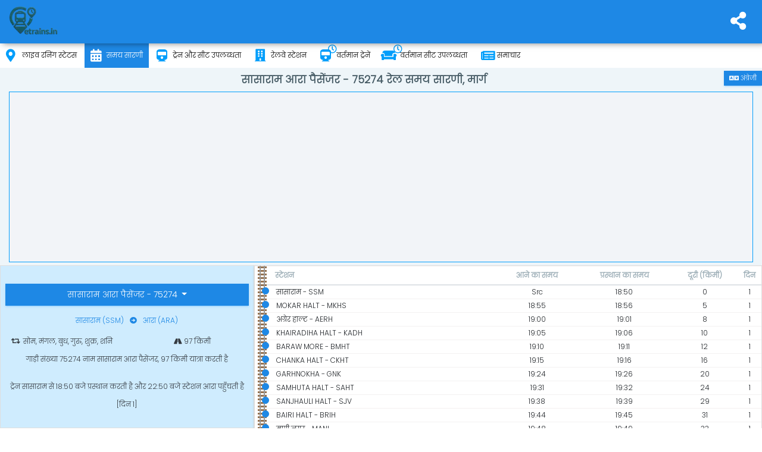

--- FILE ---
content_type: text/html; charset=utf-8
request_url: https://www.etrains.in/hi/time-table/%EF%BF%BD%EF%BF%BD%EF%BF%BD%EF%BF%BD%EF%BF%BD%EF%BF%BD%EF%BF%BD%EF%BF%BD%EF%BF%BD%EF%BF%BD%EF%BF%BD%EF%BF%BD%EF%BF%BD%EF%BF%BD%EF%BF%BD%EF%BF%BD%EF%BF%BD%EF%BF%BD%EF%BF%BD%EF%BF%BD%EF%BF%BD-%EF%BF%BD%EF%BF%BD%EF%BF%BD%EF%BF%BD%EF%BF%BD%EF%BF%BD%EF%BF%BD%EF%BF%BD%EF%BF%BD-%EF%BF%BD%EF%BF%BD%EF%BF%BD%EF%BF%BD%EF%BF%BD%EF%BF%BD%EF%BF%BD%EF%BF%BD%EF%BF%BD%EF%BF%BD%EF%BF%BD%EF%BF%BD%EF%BF%BD%EF%BF%BD%EF%BF%BD%EF%BF%BD%EF%BF%BD%EF%BF%BD%EF%BF%BD%EF%BF%BD%EF%BF%BD-75274
body_size: 8297
content:
<!DOCTYPE html>
<html lang="hi" prefix="og: http://ogp.me/ns#">
<head>
    <meta charset="utf-8">
    <title>&#x938;&#x93E;&#x938;&#x93E;&#x930;&#x93E;&#x92E; &#x906;&#x930;&#x93E; &#x92A;&#x948;&#x938;&#x947;&#x902;&#x91C;&#x930; - 75274 ट्रेन टाइम टेबल - Etrains</title>
    <meta name="description" content="&#x938;&#x93E;&#x938;&#x93E;&#x930;&#x93E;&#x92E; &#x906;&#x930;&#x93E; &#x92A;&#x948;&#x938;&#x947;&#x902;&#x91C;&#x930; - 75274 ट्रेन समय सारणी, &#x938;&#x93E;&#x938;&#x93E;&#x930;&#x93E;&#x92E; &#x906;&#x930;&#x93E; &#x92A;&#x948;&#x938;&#x947;&#x902;&#x91C;&#x930; - 75274 रेल मार्ग और समय जांच ऑनलाइन">
    <meta name="keywords" content="&#x938;&#x93E;&#x938;&#x93E;&#x930;&#x93E;&#x92E; &#x906;&#x930;&#x93E; &#x92A;&#x948;&#x938;&#x947;&#x902;&#x91C;&#x930; - 75274 ट्रेन टाइम टेबल, &#x938;&#x93E;&#x938;&#x93E;&#x930;&#x93E;&#x92E; &#x906;&#x930;&#x93E; &#x92A;&#x948;&#x938;&#x947;&#x902;&#x91C;&#x930; - 75274 मार्ग अनुसूची, इंडियन रेलवे टाइम टेबल">
    <meta http-equiv="X-UA-Compatible" content="IE=edge">
    <meta name="viewport" content="width=device-width, initial-scale=1">
    <meta content="Etrains.in" name="author">
    <meta name="mobile-web-app-capable" content="yes">
    <meta name="mobile-web-app-status-bar-style" content="#fafafa">
    <meta name="apple-mobile-web-app-status-bar-style" content="#fafafa">
    <meta name="theme-color" content="#1976d2">
    <meta property="og:title" content="&#x938;&#x93E;&#x938;&#x93E;&#x930;&#x93E;&#x92E; &#x906;&#x930;&#x93E; &#x92A;&#x948;&#x938;&#x947;&#x902;&#x91C;&#x930; - 75274 ट्रेन टाइम टेबल" />
    <meta property="og:description" content="&#x938;&#x93E;&#x938;&#x93E;&#x930;&#x93E;&#x92E; &#x906;&#x930;&#x93E; &#x92A;&#x948;&#x938;&#x947;&#x902;&#x91C;&#x930; - 75274 ट्रेन समय सारणी, &#x938;&#x93E;&#x938;&#x93E;&#x930;&#x93E;&#x92E; &#x906;&#x930;&#x93E; &#x92A;&#x948;&#x938;&#x947;&#x902;&#x91C;&#x930; - 75274 रेल मार्ग और समय जांच ऑनलाइन" />
    <meta property="og:type" content="website" />
    <meta property="og:url" content="https://www.etrains.in/hi/time-table/&#x938;&#x93E;&#x938;&#x93E;&#x930;&#x93E;&#x92E;-&#x906;&#x930;&#x93E;-&#x92A;&#x948;&#x938;&#x947;&#x902;&#x91C;&#x930;-75274" />
    <meta property="og:image" content="https://www.etrains.in/assets/icons/icon-512x512.png" />
    <meta name="twitter:card" content="summary" />
    <meta name="twitter:title" content="&#x938;&#x93E;&#x938;&#x93E;&#x930;&#x93E;&#x92E; &#x906;&#x930;&#x93E; &#x92A;&#x948;&#x938;&#x947;&#x902;&#x91C;&#x930; - 75274 ट्रेन टाइम टेबल" />
    <meta name="twitter:description" content="&#x938;&#x93E;&#x938;&#x93E;&#x930;&#x93E;&#x92E; &#x906;&#x930;&#x93E; &#x92A;&#x948;&#x938;&#x947;&#x902;&#x91C;&#x930; - 75274 ट्रेन समय सारणी, &#x938;&#x93E;&#x938;&#x93E;&#x930;&#x93E;&#x92E; &#x906;&#x930;&#x93E; &#x92A;&#x948;&#x938;&#x947;&#x902;&#x91C;&#x930; - 75274 रेल मार्ग और समय जांच ऑनलाइन" />
    <meta name="twitter:site" content="@etrainsin" />
    <meta name="twitter:creator" content="@etrainsin" />
    <meta name="twitter:app:id:googleplay" content="in.etrains" />
    <meta name="twitter:image" content="https://www.etrains.in/assets/icons/icon-512x512.png" />
    <meta name="twitter:app:url:googleplay" content="https://play.google.com/store/apps/details?id=in.etrains" />

    <meta name="google-site-verification" content="fVmCx_GWXm9Zhk9exYyNIUkz6POS-NHaq2WU_OA44UQ" />
    <link rel="shortcut icon" href="/assets/favicon.ico">
    <link rel="apple-touch-icon" sizes="512x512" href="/assets/icons/icon-512x512.png">
    <link rel="apple-touch-icon" sizes="384x384" href="/assets/icons/icon-384x384.png">
    <link rel="apple-touch-icon" sizes="192x192" href="/assets/icons/icon-192x192.png">
    <link rel="apple-touch-icon" sizes="152x152" href="/assets/icons/icon-152x152.png">
    <link rel="apple-touch-icon" sizes="144x144" href="/assets/icons/icon-144x144.png">
    <link rel="apple-touch-icon" sizes="128x128" href="/assets/icons/icon-128x128.png">
    <link rel="apple-touch-icon" sizes="96x96" href="/assets/icons/icon-96x96.png">
    <link rel="apple-touch-icon" sizes="72x72" href="/assets/icons/icon-72x72.png">
    <link rel="apple-touch-icon" sizes="48x48" href="/assets/icons/icon-48x48.png">
    <link rel="manifest" href="/manifest.json">
    <link href="Etrains.in" rel="publisher">
    <link rel="alternate" hreflang="x-default" href="https://www.etrains.in/hi/time-table/&#x938;&#x93E;&#x938;&#x93E;&#x930;&#x93E;&#x92E;-&#x906;&#x930;&#x93E;-&#x92A;&#x948;&#x938;&#x947;&#x902;&#x91C;&#x930;-75274">
    <link rel="alternate" hreflang="hi" href="https://www.etrains.in/hi/time-table/&#x938;&#x93E;&#x938;&#x93E;&#x930;&#x93E;&#x92E;-&#x906;&#x930;&#x93E;-&#x92A;&#x948;&#x938;&#x947;&#x902;&#x91C;&#x930;-75274">
    <link rel="alternate" hreflang="en" href="https://www.etrains.in/time-table/&#x938;&#x93E;&#x938;&#x93E;&#x930;&#x93E;&#x92E;-&#x906;&#x930;&#x93E;-&#x92A;&#x948;&#x938;&#x947;&#x902;&#x91C;&#x930;-75274">
    <link rel="canonical" href="https://www.etrains.in/hi/time-table/&#x938;&#x93E;&#x938;&#x93E;&#x930;&#x93E;&#x92E;-&#x906;&#x930;&#x93E;-&#x92A;&#x948;&#x938;&#x947;&#x902;&#x91C;&#x930;-75274">
    <meta name="ahrefs-site-verification" content="48ca729a6ec126faa3a1f885778b540591b3ac1203864f1e58f761a51e7acdce">
    
        <script async src="https://www.googletagmanager.com/gtag/js?id=G-N989DQSCPP"></script>
        <script>window.dataLayer=window.dataLayer || [];function gtag(){dataLayer.push(arguments);}gtag('js',new Date());gtag('config','G-N989DQSCPP');</script>
    
    <script type="application/ld+json">
        {"@context":"http://schema.org","@type":"WebSite","url":"https://www.etrains.in/","potentialAction":{"@type":"SearchAction","target":"https://www.etrains.in/search?&q={query}","query-input":"required name=query"},"sameAs":["https://twitter.com/etrainsin","https://www.facebook.com/etrains.in","https://www.pinterest.com/etrains_in","https://www.instagram.com/etrains.in"]}
    </script>
    <script type="application/ld+json">
        {"@context":"https://schema.org","@type":"MobileApplication","name":"Etrains","operatingSystem":"ANDROID","applicationCategory":"Travel","downloadUrl":"https://play.google.com/store/apps/details?id=in.etrains","url":"https://play.google.com/store/apps/details?id=in.etrains","softwareVersion":"2.0","aggregateRating":{"@type":"AggregateRating","ratingValue":"4.7","ratingCount":"23"},"offers":{"@type":"Offer","description":"Free","price":"0","priceCurrency":"INR"}}
    </script>
    <script>var title,loadAds,heading,enableAds=true,enableAjax=false,lang=document.getElementsByTagName('html')[0].lang;function getCss(e){if(e){var t=document.createElement("link");t.href=e,t.type="text/css",t.rel="stylesheet",document.head.appendChild(t)}}function getJs(e,t,n){if(e&&(n&&document.getElementsByClassName('ads-container')?.length>0)){var s=document.createElement("script");s.src=e,s.async="async",s.id=n?n:'',t&&(s.onload=t),document.head.appendChild(s)}}</script>
<link rel="stylesheet" href="/assets/css/all.min.css?v=2">
<link href="/assets/css/icons/font-awesome/webfonts/fa-brands-400.woff2" rel="preload" as="font" crossorigin=anonymous>
<link href="/assets/css/icons/font-awesome/webfonts/fa-solid-900.woff2" rel="preload" as="font" crossorigin=anonymous>
<link href="/assets/css/icons/font-awesome/webfonts/fa-regular-400.woff2" rel="preload" as="font" crossorigin=anonymous>
<link href="https://fonts.googleapis.com" rel="preconnect">
<!-- Global site tag (gtag.js) - Google Analytics -->
    <!--[if lt IE 9]>
        <script src="https://oss.maxcdn.com/libs/html5shiv/3.7.0/html5shiv.js"></script>
        <script src="https://oss.maxcdn.com/libs/respond.js/1.4.2/respond.min.js"></script>
    <![endif]-->
</head>
<body class="logo-center mini-sidebar">
    <div class="preloader hide">
        <svg class="circular" viewBox="25 25 50 50">
            <circle class="path" cx="50" cy="50" r="20" fill="none" stroke-width="2" stroke-miterlimit="10" />
        </svg>
        <script>var preloader = document.getElementsByClassName('preloader')[0]; preloader.classList.remove("hide");</script>
    </div>
    <div id="main-wrapper">
        <header class="topbar">
    <nav class="navbar top-navbar navbar-expand-md navbar-light">
        <div class="navbar-collapse">
            <ul class="navbar-nav mr-auto mt-md-0">
                <li class="nav-item" id="navToggler"><a class="nav-link nav-toggler hidden-xl-up text-muted waves-effect waves-dark" href="javascript:void(0)"><i class="fas fa-bars"></i></a> </li>
                <li class="navbar-header">
                    <a class="navbar-brand" href="/hi/">
                        <span>
                            <img src="[data-uri]" data-src="/assets/images/etrains-logo.webp" alt="Etrains.in - ट्रेन पूछताछ ऐप" class="light-logo" width="110" />
                        </span>
                    </a>
                </li>
            </ul>

            <ul class="navbar-nav my-lg-0">
                <li class="nav-item dropdown">
                    <a class="nav-link dropdown-toggle text-muted waves-effect waves-dark" href="#" data-toggle="dropdown" aria-haspopup="true" aria-expanded="false" id="socialToggler"><i class="fas fa-share-alt"></i></a>
                    <div class="dropdown-menu dropdown-menu-right scale-up">
                        <a class="dropdown-item" target="_blank" rel="noopener" href="https://www.facebook.com/etrains.in"><i class="fab fa-facebook-f btn-facebook m-r-10"></i>फेसबुक</a>
                        <a class="dropdown-item" target="_blank" rel="noopener" href="https://twitter.com/etrainsin"><i class="fab btn-twitter fa-twitter m-r-10"></i>ट्विटर</a>
                        <a class="dropdown-item" target="_blank" rel="noopener" href="https://www.pinterest.com/etrains_in/"><i class="fab btn-pinterest fa-pinterest-p m-r-10"></i>पिनटेरेस्ट</a>
                        <a class="dropdown-item" target="_blank" rel="noopener" href="https://www.instagram.com/etrains.in"><i class="fab btn-instagram fa-instagram m-r-10"></i>इंस्टाग्राम</a>
                        <a class="dropdown-item" target="_blank" rel="noopener" href="https://play.google.com/store/apps/details?id=in.etrains"><i class="fab fa-google-play text-info m-r-10"></i>एंड्रॉयड ऐप</a>
                        <button id="downloadImage" class="dropdown-item" type="button"><i class="fas fa-camera text-info m-r-10"></i>इमेज ले</button>
                    </div>
                </li>
            </ul>
        </div>
    </nav>
</header>
<div class="mat-drawer-backdrop ng-star-inserted mat-drawer-shown"></div>
<aside class="left-sidebar">
    <div class="scroll-sidebar">
        <div class="site-profile" data-background="url(/assets/images/background/user-info.webp) no-repeat;" data-onEvent="true"><div class="profile-img"><img alt="Etrains - Train Enquiry App" src="[data-uri]" data-src="/assets/images/etrains-icon-logo.webp" data-onEvent="true" height="86"></div></div>
        <nav class="sidebar-nav">
            <ul id="sidebarnav">
                <li>
                    <a href="/hi/running-status"><i class="fas fa-map-marker-alt"></i>लाइव रनिंग स्टेटस </a>
                </li>
                <li>
                    <a href="/hi/time-table"><i class="fas fa-calendar-alt"></i>समय सारणी </a>
                </li>
                <li>
                    <a href="/hi/trains"><i class="fas fa-train"></i>ट्रेन और सीट उपलब्धता </a>
                </li>
                <li>
                    <a href="/hi/stations"><i class="fa fa-building"></i>रेलवे स्टेशन </a>
                </li>
                <li>
                    <a href="/hi/current-trains"><i class="fas fa-train"><i class="far fa-clock s-icon"></i></i>वर्तमान ट्रेनें </a>
                </li>
                <li>
                    <a href="/hi/current-seat-availability"><i class="fas fa-couch m-r-5 m-l-m-5"><i class="far fa-clock s-icon"></i></i>वर्तमान सीट उपलब्धता </a>
                </li>
                <li>
                    <a href="/hi/news"><i class="fa fa-newspaper"></i>समाचार </a>
                </li>
            </ul>
        </nav>
    </div>
</aside>


        <div class="page-wrapper">
            <div class="container-fluid">
                <div class="row page-titles">
    <div class="col-md-12 col-12 align-self-center p-0">
        <div>
            <a class="btn btn-sm btn-info m-t-5 hide back-btn" href="/"><i class="fa fa-arrow-left m-r-5"></i>खोज संशोधित करें</a>
            <a class="btn btn-sm btn-info m-t-5 float-right change-culture no-ajax" href="/time-table/&#xFFFD;&#xFFFD;&#xFFFD;&#xFFFD;&#xFFFD;&#xFFFD;&#xFFFD;&#xFFFD;&#xFFFD;&#xFFFD;&#xFFFD;&#xFFFD;&#xFFFD;&#xFFFD;&#xFFFD;&#xFFFD;&#xFFFD;&#xFFFD;&#xFFFD;&#xFFFD;&#xFFFD;-&#xFFFD;&#xFFFD;&#xFFFD;&#xFFFD;&#xFFFD;&#xFFFD;&#xFFFD;&#xFFFD;&#xFFFD;-&#xFFFD;&#xFFFD;&#xFFFD;&#xFFFD;&#xFFFD;&#xFFFD;&#xFFFD;&#xFFFD;&#xFFFD;&#xFFFD;&#xFFFD;&#xFFFD;&#xFFFD;&#xFFFD;&#xFFFD;&#xFFFD;&#xFFFD;&#xFFFD;&#xFFFD;&#xFFFD;&#xFFFD;-75274"><i class="fas fa-language fa-lg"></i> &#x905;&#x902;&#x917;&#x94D;&#x930;&#x947;&#x91C;&#x940; </a>
        </div>
        <h1 class="text-center font-bold">&#x938;&#x93E;&#x938;&#x93E;&#x930;&#x93E;&#x92E; &#x906;&#x930;&#x93E; &#x92A;&#x948;&#x938;&#x947;&#x902;&#x91C;&#x930; - 75274 रेल समय सारणी, मार्ग</h1>
    </div>
</div>
                            <div class="ads-container overflow-hide d-print-none">
                <ins class="adsbygoogle h-100px" data-ad-client="ca-pub-4140278610550256" data-ad-slot="8887096509" data-ad-format="auto"></ins>
            </div>


                <div class="body">
                    <!--body-->
                                <div class="row">
                <div class="col-lg-4 col-xlg-3 col-md-5 p-0 h-100">
                    <div class="card">
                        <div class="card-body bg-light-info text-dark p-t-0">
                            <div class="m-t-30 text-center">
                                <div class="card-title btn-group m-b-10">
                                    <button type="button" class="btn btn-info dropdown-toggle" data-toggle="dropdown" aria-haspopup="true" aria-expanded="false">
                                        &#x938;&#x93E;&#x938;&#x93E;&#x930;&#x93E;&#x92E; &#x906;&#x930;&#x93E; &#x92A;&#x948;&#x938;&#x947;&#x902;&#x91C;&#x930; - 75274
                                    </button>
                                    <div class="dropdown-menu w-100 text-center">
                                        <a class="dropdown-item" href="/hi/running-status/75274">रनिंग स्टेटस</a>
                                        <a class="dropdown-item" href="/hi/seat-availability/75274">सीट की उपलब्धता</a>
                                    </div>
                                </div>

                                    <div class="card-subtitle m-t-0 m-b-5 text-info">&#x938;&#x93E;&#x938;&#x93E;&#x930;&#x93E;&#x92E; (SSM)<i class="fas fa-arrow-alt-circle-right m-l-10 m-r-10"></i>&#x906;&#x930;&#x93E; (ARA)</div>
                                    <span class="row text-center justify-content-md-center">
                                        <span class="col-6"><i class="fas fa-retweet m-r-5"></i>&#x938;&#x94B;&#x92E;, &#x92E;&#x902;&#x917;&#x932;, &#x92C;&#x941;&#x927;, &#x917;&#x941;&#x930;&#x941;, &#x936;&#x941;&#x915;&#x94D;&#x930;, &#x936;&#x928;&#x93F;</span>
                                            <span class="col-6"><i class="fa fa-road" aria-hidden="true"></i> 97 किमी</span>
                                    </span>
                                    <p>गाड़ी संख्या 75274 नाम &#x938;&#x93E;&#x938;&#x93E;&#x930;&#x93E;&#x92E; &#x906;&#x930;&#x93E; &#x92A;&#x948;&#x938;&#x947;&#x902;&#x91C;&#x930;, 97 किमी यात्रा करती है</p>
                                    <p>ट्रेन &#x938;&#x93E;&#x938;&#x93E;&#x930;&#x93E;&#x92E; से 18:50 बजे प्रस्थान करती है और 22:50 बजे स्टेशन &#x906;&#x930;&#x93E; पहुँचती है [दिन 1]</p>
                            </div>


                        </div>
                    </div>
                </div>

                <div class="col-lg-8 col-xlg-9 col-md-7 p-0">
                    <div class="card">
                        <div class="card-body p-0">
                            <div class="table-responsive">
                                <table class="table stylish-table text-center">
                                    <thead>
                                        <tr>
                                            <th></th>
                                            <th class="m-w-30p text-left">स्टेशन</th>
                                            <th>आने का समय</th>
                                            <th>प्रस्थान का समय</th>
                                            <th>दूरी (किमी)</th>
                                            <th>दिन</th>
                                        </tr>
                                    </thead>
                                    <tbody>
                                                <tr>
                                                    <td>
                                                        <div class="notify station">
                                                            <span class="point bg-info"></span>
                                                        </div>
                                                            <div class="railway-track"></div>
                                                    </td>
                                                    <td class="text-left" style="padding-left:2px;">
                                                        <span id="ssm" title="SSM">&#x938;&#x93E;&#x938;&#x93E;&#x930;&#x93E;&#x92E; - SSM</span>
                                                    </td>
                                                        <td>Src</td>
                                                        <td>18:50</td>
                                                    <td>0</td>
                                                    <td>1</td>
                                                </tr>
                                                <tr>
                                                    <td>
                                                        <div class="notify station">
                                                            <span class="point bg-info"></span>
                                                        </div>
                                                    </td>
                                                    <td class="text-left" style="padding-left:2px;">
                                                        <span id="mkhs" title="MKHS">MOKAR HALT - MKHS</span>
                                                    </td>
                                                        <td>
                                                            18:55
                                                        </td>
                                                        <td>18:56</td>
                                                    <td>5</td>
                                                    <td>1</td>
                                                </tr>
                                                <tr>
                                                    <td>
                                                        <div class="notify station">
                                                            <span class="point bg-info"></span>
                                                        </div>
                                                    </td>
                                                    <td class="text-left" style="padding-left:2px;">
                                                        <span id="aerh" title="AERH">&#x905;&#x917;&#x94D;&#x930;&#x947;&#x930; &#x939;&#x93E;&#x932;&#x94D;&#x91F; - AERH</span>
                                                    </td>
                                                        <td>
                                                            19:00
                                                        </td>
                                                        <td>19:01</td>
                                                    <td>8</td>
                                                    <td>1</td>
                                                </tr>
                                                <tr>
                                                    <td>
                                                        <div class="notify station">
                                                            <span class="point bg-info"></span>
                                                        </div>
                                                    </td>
                                                    <td class="text-left" style="padding-left:2px;">
                                                        <span id="kadh" title="KADH">KHAIRADIHA HALT - KADH</span>
                                                    </td>
                                                        <td>
                                                            19:05
                                                        </td>
                                                        <td>19:06</td>
                                                    <td>10</td>
                                                    <td>1</td>
                                                </tr>
                                                <tr>
                                                    <td>
                                                        <div class="notify station">
                                                            <span class="point bg-info"></span>
                                                        </div>
                                                    </td>
                                                    <td class="text-left" style="padding-left:2px;">
                                                        <span id="bmht" title="BMHT">BARAW MORE - BMHT</span>
                                                    </td>
                                                        <td>
                                                            19:10
                                                        </td>
                                                        <td>19:11</td>
                                                    <td>12</td>
                                                    <td>1</td>
                                                </tr>
                                                <tr>
                                                    <td>
                                                        <div class="notify station">
                                                            <span class="point bg-info"></span>
                                                        </div>
                                                    </td>
                                                    <td class="text-left" style="padding-left:2px;">
                                                        <span id="ckht" title="CKHT">CHANKA HALT - CKHT</span>
                                                    </td>
                                                        <td>
                                                            19:15
                                                        </td>
                                                        <td>19:16</td>
                                                    <td>16</td>
                                                    <td>1</td>
                                                </tr>
                                                <tr>
                                                    <td>
                                                        <div class="notify station">
                                                            <span class="point bg-info"></span>
                                                        </div>
                                                    </td>
                                                    <td class="text-left" style="padding-left:2px;">
                                                        <span id="gnk" title="GNK">GARHNOKHA - GNK</span>
                                                    </td>
                                                        <td>
                                                            19:24
                                                        </td>
                                                        <td>19:26</td>
                                                    <td>20</td>
                                                    <td>1</td>
                                                </tr>
                                                <tr>
                                                    <td>
                                                        <div class="notify station">
                                                            <span class="point bg-info"></span>
                                                        </div>
                                                    </td>
                                                    <td class="text-left" style="padding-left:2px;">
                                                        <span id="saht" title="SAHT">SAMHUTA HALT - SAHT</span>
                                                    </td>
                                                        <td>
                                                            19:31
                                                        </td>
                                                        <td>19:32</td>
                                                    <td>24</td>
                                                    <td>1</td>
                                                </tr>
                                                <tr>
                                                    <td>
                                                        <div class="notify station">
                                                            <span class="point bg-info"></span>
                                                        </div>
                                                    </td>
                                                    <td class="text-left" style="padding-left:2px;">
                                                        <span id="sjv" title="SJV">SANJHAULI HALT - SJV</span>
                                                    </td>
                                                        <td>
                                                            19:38
                                                        </td>
                                                        <td>19:39</td>
                                                    <td>29</td>
                                                    <td>1</td>
                                                </tr>
                                                <tr>
                                                    <td>
                                                        <div class="notify station">
                                                            <span class="point bg-info"></span>
                                                        </div>
                                                    </td>
                                                    <td class="text-left" style="padding-left:2px;">
                                                        <span id="brih" title="BRIH">BAIRI HALT - BRIH</span>
                                                    </td>
                                                        <td>
                                                            19:44
                                                        </td>
                                                        <td>19:45</td>
                                                    <td>31</td>
                                                    <td>1</td>
                                                </tr>
                                                <tr>
                                                    <td>
                                                        <div class="notify station">
                                                            <span class="point bg-info"></span>
                                                        </div>
                                                    </td>
                                                    <td class="text-left" style="padding-left:2px;">
                                                        <span id="mani" title="MANI">&#x92E;&#x923;&#x940; &#x928;&#x917;&#x930; - MANI</span>
                                                    </td>
                                                        <td>
                                                            19:48
                                                        </td>
                                                        <td>19:49</td>
                                                    <td>33</td>
                                                    <td>1</td>
                                                </tr>
                                                <tr>
                                                    <td>
                                                        <div class="notify station">
                                                            <span class="point bg-info"></span>
                                                        </div>
                                                    </td>
                                                    <td class="text-left" style="padding-left:2px;">
                                                        <span id="gsk" title="GSK">GHUSIA KALAN HALT - GSK</span>
                                                    </td>
                                                        <td>
                                                            19:53
                                                        </td>
                                                        <td>19:54</td>
                                                    <td>35</td>
                                                    <td>1</td>
                                                </tr>
                                                <tr>
                                                    <td>
                                                        <div class="notify station">
                                                            <span class="point bg-info"></span>
                                                        </div>
                                                    </td>
                                                    <td class="text-left" style="padding-left:2px;">
                                                        <span id="gaht" title="GAHT">GHUSIA HALT - GAHT</span>
                                                    </td>
                                                        <td>
                                                            19:58
                                                        </td>
                                                        <td>19:59</td>
                                                    <td>37</td>
                                                    <td>1</td>
                                                </tr>
                                                    <tr class="ads-container">
                                                        <td colspan="10">
                                                                        <div class="ads-container overflow-hide d-print-none">
                <ins class="adsbygoogle h-100px" data-ad-client="ca-pub-4140278610550256" data-ad-slot="1508244485" data-ad-format="link"></ins>
            </div>


                                                        </td>
                                                    </tr>
                                                <tr>
                                                    <td>
                                                        <div class="notify station">
                                                            <span class="point bg-info"></span>
                                                        </div>
                                                    </td>
                                                    <td class="text-left" style="padding-left:2px;">
                                                        <span id="sbps" title="SBPS">SHAHID BABA PARAV HA - SBPS</span>
                                                    </td>
                                                        <td>
                                                            20:02
                                                        </td>
                                                        <td>20:03</td>
                                                    <td>39</td>
                                                    <td>1</td>
                                                </tr>
                                                <tr>
                                                    <td>
                                                        <div class="notify station">
                                                            <span class="point bg-info"></span>
                                                        </div>
                                                    </td>
                                                    <td class="text-left" style="padding-left:2px;">
                                                        <span id="xbkj" title="XBKJ">BIKRAMGANJ - XBKJ</span>
                                                    </td>
                                                        <td>
                                                            20:09
                                                        </td>
                                                        <td>20:11</td>
                                                    <td>41</td>
                                                    <td>1</td>
                                                </tr>
                                                <tr>
                                                    <td>
                                                        <div class="notify station">
                                                            <span class="point bg-info"></span>
                                                        </div>
                                                    </td>
                                                    <td class="text-left" style="padding-left:2px;">
                                                        <span id="svph" title="SVPH">SHIVPUR HALT - SVPH</span>
                                                    </td>
                                                        <td>
                                                            20:16
                                                        </td>
                                                        <td>20:17</td>
                                                    <td>47</td>
                                                    <td>1</td>
                                                </tr>
                                                <tr>
                                                    <td>
                                                        <div class="notify station">
                                                            <span class="point bg-info"></span>
                                                        </div>
                                                    </td>
                                                    <td class="text-left" style="padding-left:2px;">
                                                        <span id="brbh" title="BRBH">B R BORDER HALT - BRBH</span>
                                                    </td>
                                                        <td>
                                                            20:21
                                                        </td>
                                                        <td>20:22</td>
                                                    <td>49</td>
                                                    <td>1</td>
                                                </tr>
                                                <tr>
                                                    <td>
                                                        <div class="notify station">
                                                            <span class="point bg-info"></span>
                                                        </div>
                                                    </td>
                                                    <td class="text-left" style="padding-left:2px;">
                                                        <span id="hbsh" title="HBSH">HASAN BAZAR STATION - HBSH</span>
                                                    </td>
                                                        <td>
                                                            20:26
                                                        </td>
                                                        <td>20:27</td>
                                                    <td>51</td>
                                                    <td>1</td>
                                                </tr>
                                                <tr>
                                                    <td>
                                                        <div class="notify station">
                                                            <span class="point bg-info"></span>
                                                        </div>
                                                    </td>
                                                    <td class="text-left" style="padding-left:2px;">
                                                        <span id="hsb" title="HSB">HASAN BAZAR HALT - HSB</span>
                                                    </td>
                                                        <td>
                                                            20:31
                                                        </td>
                                                        <td>20:32</td>
                                                    <td>52</td>
                                                    <td>1</td>
                                                </tr>
                                                <tr>
                                                    <td>
                                                        <div class="notify station">
                                                            <span class="point bg-info"></span>
                                                        </div>
                                                    </td>
                                                    <td class="text-left" style="padding-left:2px;">
                                                        <span id="non" title="NON">NONAR HALT - NON</span>
                                                    </td>
                                                        <td>
                                                            20:36
                                                        </td>
                                                        <td>20:37</td>
                                                    <td>54</td>
                                                    <td>1</td>
                                                </tr>
                                                <tr>
                                                    <td>
                                                        <div class="notify station">
                                                            <span class="point bg-info"></span>
                                                        </div>
                                                    </td>
                                                    <td class="text-left" style="padding-left:2px;">
                                                        <span id="jkmh" title="JKMH">JHARKHAND MAHADEV HA - JKMH</span>
                                                    </td>
                                                        <td>
                                                            20:40
                                                        </td>
                                                        <td>20:41</td>
                                                    <td>56</td>
                                                    <td>1</td>
                                                </tr>
                                                <tr>
                                                    <td>
                                                        <div class="notify station">
                                                            <span class="point bg-info"></span>
                                                        </div>
                                                    </td>
                                                    <td class="text-left" style="padding-left:2px;">
                                                        <span id="piro" title="PIRO">PIRO - PIRO</span>
                                                    </td>
                                                        <td>
                                                            20:47
                                                        </td>
                                                        <td>20:49</td>
                                                    <td>59</td>
                                                    <td>1</td>
                                                </tr>
                                                <tr>
                                                    <td>
                                                        <div class="notify station">
                                                            <span class="point bg-info"></span>
                                                        </div>
                                                    </td>
                                                    <td class="text-left" style="padding-left:2px;">
                                                        <span id="ngim" title="NGIM">NAGRI GRAM - NGIM</span>
                                                    </td>
                                                        <td>
                                                            20:55
                                                        </td>
                                                        <td>20:56</td>
                                                    <td>63</td>
                                                    <td>1</td>
                                                </tr>
                                                <tr>
                                                    <td>
                                                        <div class="notify station">
                                                            <span class="point bg-info"></span>
                                                        </div>
                                                    </td>
                                                    <td class="text-left" style="padding-left:2px;">
                                                        <span id="crq" title="CRQ">&#x938;&#x940; &#x930;&#x947;&#x932;&#x935;&#x947; &#x915;&#x94B;&#x91F;&#x93E; - CRQ</span>
                                                    </td>
                                                        <td>
                                                            21:02
                                                        </td>
                                                        <td>21:03</td>
                                                    <td>68</td>
                                                    <td>1</td>
                                                </tr>
                                                <tr>
                                                    <td>
                                                        <div class="notify station">
                                                            <span class="point bg-info"></span>
                                                        </div>
                                                    </td>
                                                    <td class="text-left" style="padding-left:2px;">
                                                        <span id="srmn" title="SRMN">SEMRAO HALT - SRMN</span>
                                                    </td>
                                                        <td>
                                                            21:09
                                                        </td>
                                                        <td>21:10</td>
                                                    <td>73</td>
                                                    <td>1</td>
                                                </tr>
                                                <tr>
                                                    <td>
                                                        <div class="notify station">
                                                            <span class="point bg-info"></span>
                                                        </div>
                                                    </td>
                                                    <td class="text-left" style="padding-left:2px;">
                                                        <span id="gqn" title="GQN">GARHANI - GQN</span>
                                                    </td>
                                                        <td>
                                                            21:19
                                                        </td>
                                                        <td>21:21</td>
                                                    <td>78</td>
                                                    <td>1</td>
                                                </tr>
                                                <tr>
                                                    <td>
                                                        <div class="notify station">
                                                            <span class="point bg-info"></span>
                                                        </div>
                                                    </td>
                                                    <td class="text-left" style="padding-left:2px;">
                                                        <span id="uwnr" title="UWNR">UDWANTNAGAR HALT - UWNR</span>
                                                    </td>
                                                        <td>
                                                            21:34
                                                        </td>
                                                        <td>21:35</td>
                                                    <td>91</td>
                                                    <td>1</td>
                                                </tr>
                                                <tr>
                                                    <td>
                                                        <div class="notify station">
                                                            <span class="point bg-info"></span>
                                                        </div>
                                                    </td>
                                                    <td class="text-left" style="padding-left:2px;">
                                                        <span id="ara" title="ARA">&#x906;&#x930;&#x93E; - ARA</span>
                                                    </td>
                                                        <td>
                                                            22:50
                                                        </td>
                                                        <td>
                                                            Dest
                                                        </td>
                                                    <td>97</td>
                                                    <td>1</td>
                                                </tr>
                                    </tbody>
                                </table>
                            </div>
                        </div>
                    </div>
                </div>
            </div>
            <div class="row all-faqs">
                <div class="col-12 p-0 faq-block">
                    <div class="card">
                        <div class="card-body p-0" itemscope itemtype="http://schema.org/FAQPage">
                            <h4 class="card-title text-center m-t-5">पूछे जाने वाले प्रश्न</h4>
                            <div id="faqs">
                                <div class="75274-faqs">
                                        <div class="card m-b-0" itemprop="mainEntity" itemscope itemtype="http://schema.org/Question">
                                            <div class="card-header" id="distance-covered">
                                                <h5 class="mb-0" itemprop="name">
                                                    <a class="db" data-toggle="collapse" href="#how-much-distance-train-covers" aria-controls="how-much-distance-train-covers" data-target="#how-much-distance-train-covers-answer">&#x938;&#x93E;&#x938;&#x93E;&#x930;&#x93E;&#x92E; &#x906;&#x930;&#x93E; &#x92A;&#x948;&#x938;&#x947;&#x902;&#x91C;&#x930; - 75274 ट्रेन द्वारा कितनी दूरी तय की जाती है?</a>
                                                </h5>
                                            </div>
                                            <div id="how-much-distance-train-covers-answer" class="collapse" aria-labelledby="how-much-distance-train-covers" itemprop="acceptedAnswer" itemscope itemtype="http://schema.org/Answer">
                                                <div class="card-body" itemprop="text">
                                                    ट्रेन &#x938;&#x93E;&#x938;&#x93E;&#x930;&#x93E;&#x92E; &#x906;&#x930;&#x93E; &#x92A;&#x948;&#x938;&#x947;&#x902;&#x91C;&#x930; - 75274, मंजिल तक पहुंचने के लिए <b>97 किलोमीटर</b> की दूरी तय करती है।
                                                </div>
                                            </div>
                                        </div>
                                    <div class="card m-b-0" itemprop="mainEntity" itemscope itemtype="http://schema.org/Question">
                                        <div class="card-header" id="how-many-stations-passed-by-train">
                                            <h5 class="mb-0" itemprop="name">
                                                <a class="db" data-toggle="collapse" href="#how-many-stations-passed-by-train" aria-controls="how-many-stations-passed-by-train" data-target="#how-many-stations-passed-by-train-answer">&#x938;&#x93E;&#x938;&#x93E;&#x930;&#x93E;&#x92E; &#x906;&#x930;&#x93E; &#x92A;&#x948;&#x938;&#x947;&#x902;&#x91C;&#x930; - 75274 कितने स्टेशनों से होकर गुजरती है?</a>
                                            </h5>
                                        </div>
                                        <div id="how-many-stations-passed-by-train-answer" class="collapse" aria-labelledby="how-many-stations-passed-by-train" itemprop="acceptedAnswer" itemscope itemtype="http://schema.org/Answer">
                                            <div class="card-body" itemprop="text">
                                                &#x938;&#x93E;&#x938;&#x93E;&#x930;&#x93E;&#x92E; &#x906;&#x930;&#x93E; &#x92A;&#x948;&#x938;&#x947;&#x902;&#x91C;&#x930; - 75274 ठहराव वाले <b>28 स्टेशनों</b> से होकर गुजरती है।
                                            </div>
                                        </div>
                                    </div>
                                    <div class="card m-b-0" itemprop="mainEntity" itemscope itemtype="http://schema.org/Question">
                                        <div class="card-header" id="at-what-time-train-arrives-destination">
                                            <h5 class="mb-0" itemprop="name">
                                                <a class="db" data-toggle="collapse" href="#at-what-time-train-arrives-destination" aria-controls="at-what-time-train-arrives-destination" data-target="#at-what-time-train-arrives-destination-answer">&#x938;&#x93E;&#x938;&#x93E;&#x930;&#x93E;&#x92E; &#x906;&#x930;&#x93E; &#x92A;&#x948;&#x938;&#x947;&#x902;&#x91C;&#x930; - 75274 गंतव्य स्टेशन पर किस समय आती है?</a>
                                            </h5>
                                        </div>
                                        <div id="at-what-time-train-arrives-destination-answer" class="collapse" aria-labelledby="at-what-time-train-arrives-destination" itemprop="acceptedAnswer" itemscope itemtype="http://schema.org/Answer">
                                            <div class="card-body" itemprop="text">
                                                &#x938;&#x93E;&#x938;&#x93E;&#x930;&#x93E;&#x92E; &#x906;&#x930;&#x93E; &#x92A;&#x948;&#x938;&#x947;&#x902;&#x91C;&#x930; - 75274, <b>22:50</b> पर मंजिल पहुँचती है।
                                            </div>
                                        </div>
                                    </div>
                                    <div class="card m-b-0" itemprop="mainEntity" itemscope itemtype="http://schema.org/Question">
                                        <div class="card-header" id="at-what-time-train-departs-source">
                                            <h5 class="mb-0" itemprop="name">
                                                <a class="db" data-toggle="collapse" href="#at-what-time-train-departs-source" aria-controls="at-what-time-train-departs-source" data-target="#at-what-time-train-departs-source-answer">&#x938;&#x93E;&#x938;&#x93E;&#x930;&#x93E;&#x92E; &#x906;&#x930;&#x93E; &#x92A;&#x948;&#x938;&#x947;&#x902;&#x91C;&#x930; - 75274, स्रोत स्टेशन से किस समय प्रस्थान करती है?</a>
                                            </h5>
                                        </div>
                                        <div id="at-what-time-train-departs-source-answer" class="collapse" aria-labelledby="at-what-time-train-departs-source" itemprop="acceptedAnswer" itemscope itemtype="http://schema.org/Answer">
                                            <div class="card-body" itemprop="text">
                                                &#x938;&#x93E;&#x938;&#x93E;&#x930;&#x93E;&#x92E; &#x906;&#x930;&#x93E; &#x92A;&#x948;&#x938;&#x947;&#x902;&#x91C;&#x930; - 75274, स्रोत से <b>18:50</b> पर प्रस्थान करती है।
                                            </div>
                                        </div>
                                    </div>
                                </div>
                            </div>
                        </div>
                    </div>
                </div>
            </div>
<script>title='&#x938;&#x93E;&#x938;&#x93E;&#x930;&#x93E;&#x92E; &#x906;&#x930;&#x93E; &#x92A;&#x948;&#x938;&#x947;&#x902;&#x91C;&#x930; - 75274 ट्रेन टाइम टेबल';heading='&#x938;&#x93E;&#x938;&#x93E;&#x930;&#x93E;&#x92E; &#x906;&#x930;&#x93E; &#x92A;&#x948;&#x938;&#x947;&#x902;&#x91C;&#x930; - 75274 रेल समय सारणी, मार्ग';if(document.getElementsByTagName('header').length==0)location.href=location.href;</script>
                    <!--body end-->
                </div>
                            <div class="ads-container overflow-hide d-print-none">
                <ins class="adsbygoogle h-300px" data-ad-client="ca-pub-4140278610550256" data-ad-slot="8887096509" data-ad-format="auto"></ins>
            </div>


                <div class="row">
                    <div class="col-lg-12 col-md-12">
                        <div class="social text-center">
                            <h4 class="m-b-10"></h4>
                            <a href="#" data-href="https://twitter.com/intent/tweet?original_referer=https%3A%2F%2Fwww.etrains.in%2Fhi%2Ftime-table%2F%E0%A4%B8%E0%A4%BE%E0%A4%B8%E0%A4%BE%E0%A4%B0%E0%A4%BE%E0%A4%AE-%E0%A4%86%E0%A4%B0%E0%A4%BE-%E0%A4%AA%E0%A5%88%E0%A4%B8%E0%A5%87%E0%A4%82%E0%A4%9C%E0%A4%B0-75274&url=https%3A%2F%2Fwww.etrains.in%2Fhi%2Ftime-table%2F%E0%A4%B8%E0%A4%BE%E0%A4%B8%E0%A4%BE%E0%A4%B0%E0%A4%BE%E0%A4%AE-%E0%A4%86%E0%A4%B0%E0%A4%BE-%E0%A4%AA%E0%A5%88%E0%A4%B8%E0%A5%87%E0%A4%82%E0%A4%9C%E0%A4%B0-75274&text={0}%20&#x91F;&#x94D;&#x930;&#x947;&#x928;%20&#x91F;&#x93E;&#x907;&#x92E;%20&#x91F;&#x947;&#x92C;&#x932;&via=etrainsin" data-original-title="ट्विटर" target="_blank" rel="noopener" id="share-on-twitter" name="share-on-twitter" class="shareon m-r-10"><i class="fab btn-twitter fa-twitter round-lg"></i></a>
                            <a href="#" data-href="https://facebook.com/sharer.php?u=https%3A%2F%2Fwww.etrains.in%2Fhi%2Ftime-table%2F%E0%A4%B8%E0%A4%BE%E0%A4%B8%E0%A4%BE%E0%A4%B0%E0%A4%BE%E0%A4%AE-%E0%A4%86%E0%A4%B0%E0%A4%BE-%E0%A4%AA%E0%A5%88%E0%A4%B8%E0%A5%87%E0%A4%82%E0%A4%9C%E0%A4%B0-75274" data-original-title="फेसबुक" target="_blank" rel="noopener" id="share-on-facebook" name="share-on-facebook" class="shareon m-r-10"><i class="fab fa-facebook-f btn-facebook round-lg"></i></a>
                            <a href="#" data-href="https://wa.me?text={0}%20&#x91F;&#x94D;&#x930;&#x947;&#x928;%20&#x91F;&#x93E;&#x907;&#x92E;%20&#x91F;&#x947;&#x92C;&#x932; https%3A%2F%2Fwww.etrains.in%2Fhi%2Ftime-table%2F%E0%A4%B8%E0%A4%BE%E0%A4%B8%E0%A4%BE%E0%A4%B0%E0%A4%BE%E0%A4%AE-%E0%A4%86%E0%A4%B0%E0%A4%BE-%E0%A4%AA%E0%A5%88%E0%A4%B8%E0%A5%87%E0%A4%82%E0%A4%9C%E0%A4%B0-75274" data-original-title="व्हाट्सप्प" target="_blank" rel="noopener" id="share-on-whatsapp" name="share-on-whatsapp" class="shareon"><i class="fab fa-whatsapp btn-whatsapp round-lg"></i></a>
                        </div>
                    </div>
                </div>
                    <div class="row">
                        <div class="ajaxContent" data-url="/hi/history/timetable"></div>
                    </div>
                
            </div>
        </div>
        <footer class="footer">
    <div class="row">
        <div class="col-12">
            <a href="/hi/sitemap">साइटमैप</a> -
            <a href="/hi/disclaimer">अस्वीकरण</a> -
            <a href="/hi/privacypolicy">गोपनीयता नीति</a>
        </div>
    </div>
    <div class="row text-center m-t-10">
        <div class="col-12">
            2026 &copy; Etrains. सभी अधिकार सुरक्षित.
        </div>
    </div>
</footer>

    </div>
    

    

    <script src="/assets/js/bundles.min.js?v=3.1" async></script>

<script>
    var currentLocation = {};

    function distanceTo(lat1, lon1, lat2, lon2) {
        const R = 7371e3; // metres
        const φ1 = lat1 * Math.PI / 180; // φ, λ in radians
        const φ2 = lat2 * Math.PI / 180;
        const Δφ = (lat2 - lat1) * Math.PI / 180;
        const Δλ = (lon2 - lon1) * Math.PI / 180;

        const a = Math.sin(Δφ / 2) * Math.sin(Δφ / 2) +
            Math.cos(φ1) * Math.cos(φ2) *
            Math.sin(Δλ / 2) * Math.sin(Δλ / 2);
        const c = 2 * Math.atan2(Math.sqrt(a), Math.sqrt(1 - a));

        const d = R * c; // in metres

        return d / 1000;
    }
    function showDistance(element, lat, lon) {
        if (lat && lon) {
            var distance = distanceTo(lat, lon, currentLocation.latitude, currentLocation.longitude);
            console.log(distance);
            var unit = element.parentElement.getElementsByClassName("distance-unit")[0].innerText
            element.parentElement.getElementsByClassName("distance-from-current-location")[0].innerText = Math.round(distance) + unit + ` (on ${(new Date()).toLocaleTimeString()})`;
            var actionElement = element.parentElement.getElementsByClassName("distance-text")[0];
            if (actionElement)
                actionElement.remove();
        }
    }
    function showTime(element) {
        if (element) {
            function checkTime(i) {
                return (i < 10) ? "0" + i : i;
            }

            function startTime(element) {
                var today = new Date(),
                    h = checkTime(today.getHours()),
                    m = checkTime(today.getMinutes()),
                    s = checkTime(today.getSeconds());
                element.innerHTML = h + ":" + m + ":" + s

                t = setTimeout(function () {
                    startTime()
                }, 1000);
            }
            startTime();
        }
    }
    let custom = function () { }, showLoader = function (e) { !1 === e ? $(".preloader").fadeOut() : $(".preloader").fadeIn() }, selectMenuItem = function () { $(".sidebar-nav li").removeClass("active"), $(function () { for (var e = window.location.href, o = $(".left-sidebar a").filter(function () { return e.indexOf(this.href) >= 0 }).parent().addClass("active"); o.is("li");)o = o.parent().addClass("in").parent().addClass("active") }) }, st = function () { $("html,body").animate({ scrollTop: 0 }, 500) }; let ajaxLoad = function () { }, ajaxSubmit = function () { }; /*"serviceWorker" in navigator ? window.addEventListener("load", function () { navigator.serviceWorker.register("/sw.min.js?v=32").then(function (e) { console.log("ServiceWorker registration successful with scope: ", e.scope) }, function (e) { console.log("ServiceWorker registration failed: ", e) }).catch(function (e) { console.log(e) }) }) : console.log("service worker is not supported");*/
    function nf(){$(".focus").length>0?$("html,body").animate({scrollTop:$(".focus").offset().top-$(".topbar").height()},1e3):st()};window.onload=function(){nf()}
</script>

    <script>window.onload = function () {if (enableAds && navigator.onLine === true && document.getElementsByClassName('adsbygoogle').length > 0) { setTimeout(getJs("//pagead2.googlesyndication.com/pagead/js/adsbygoogle.js", loadAds, 'g_ads'), 100); } }</script>

    
</body>
</html>

--- FILE ---
content_type: text/html; charset=utf-8
request_url: https://www.etrains.in/hi/history/timetable
body_size: 206
content:
            <div class="col-md-6 h-100">
                <div class="card">
                    <div class="card-body p-5">
                        <h4 class="card-title text-center font-bold m-t-5">हाल ही में जाँचे गए समय सारणी</h4>
                        <ul class="list-group list-group-flush">
                                <li class="list-group-item p-5">
                                    <a class="text-info" title="56268 - &#x92E;&#x948;&#x938;&#x942;&#x930; &#x905;&#x930;&#x94D;&#x938;&#x93F;&#x915;&#x947;&#x930;&#x947; &#x92A;&#x948;&#x938;&#x947;&#x902;&#x91C;&#x930;" href="/hi/time-table/mys-ask-pass-56268"><span class="font-bold">56268 - &#x92E;&#x948;&#x938;&#x942;&#x930; &#x905;&#x930;&#x94D;&#x938;&#x93F;&#x915;&#x947;&#x930;&#x947; &#x92A;&#x948;&#x938;&#x947;&#x902;&#x91C;&#x930;</span> </a>
                                </li>
                                <li class="list-group-item p-5">
                                    <a class="text-info" title="07225 - CHZ SHM SF SPL                                 " href="/hi/time-table/sc-shm---07225"><span class="font-bold">07225 - CHZ SHM SF SPL                                 </span> </a>
                                </li>
                                <li class="list-group-item p-5">
                                    <a class="text-info" title="35020 - &#x92C;&#x932;&#x94D;&#x917;&#x94B;&#x928;&#x93E; &#x92C;&#x930;&#x94D;&#x926;&#x94D;&#x927;&#x92E;&#x93E;&#x928; &#x92A;&#x948;&#x938;&#x947;&#x902;&#x91C;&#x930;" href="/hi/time-table/&#x92C;&#x932;&#x94D;&#x917;&#x94B;&#x928;&#x93E;-&#x92C;&#x930;&#x94D;&#x926;&#x94D;&#x927;&#x92E;&#x93E;&#x928;-&#x92A;&#x948;&#x938;&#x947;&#x902;&#x91C;&#x930;-35020"><span class="font-bold">35020 - &#x92C;&#x932;&#x94D;&#x917;&#x94B;&#x928;&#x93E; &#x92C;&#x930;&#x94D;&#x926;&#x94D;&#x927;&#x92E;&#x93E;&#x928; &#x92A;&#x948;&#x938;&#x947;&#x902;&#x91C;&#x930;</span> </a>
                                </li>
                                <li class="list-group-item p-5">
                                    <a class="text-info" title="56773 - TEN-SCT PASSENGER" href="/hi/time-table/56773"><span class="font-bold">56773 - TEN-SCT PASSENGER</span> </a>
                                </li>
                                <li class="list-group-item p-5">
                                    <a class="text-info" title="96506 - &#x905;&#x938;&#x902;&#x917;&#x93E;&#x902;&#x935; &#x920;&#x93E;&#x923;&#x947; &#x932;&#x94B;&#x915;&#x932;" href="/hi/time-table/tan2-96506"><span class="font-bold">96506 - &#x905;&#x938;&#x902;&#x917;&#x93E;&#x902;&#x935; &#x920;&#x93E;&#x923;&#x947; &#x932;&#x94B;&#x915;&#x932;</span> </a>
                                </li>
                        </ul>
                    </div>
                </div>
            </div>


--- FILE ---
content_type: text/html; charset=utf-8
request_url: https://www.google.com/recaptcha/api2/aframe
body_size: 267
content:
<!DOCTYPE HTML><html><head><meta http-equiv="content-type" content="text/html; charset=UTF-8"></head><body><script nonce="-AFRiVxdoXkwd89J8xSxfQ">/** Anti-fraud and anti-abuse applications only. See google.com/recaptcha */ try{var clients={'sodar':'https://pagead2.googlesyndication.com/pagead/sodar?'};window.addEventListener("message",function(a){try{if(a.source===window.parent){var b=JSON.parse(a.data);var c=clients[b['id']];if(c){var d=document.createElement('img');d.src=c+b['params']+'&rc='+(localStorage.getItem("rc::a")?sessionStorage.getItem("rc::b"):"");window.document.body.appendChild(d);sessionStorage.setItem("rc::e",parseInt(sessionStorage.getItem("rc::e")||0)+1);localStorage.setItem("rc::h",'1768628320887');}}}catch(b){}});window.parent.postMessage("_grecaptcha_ready", "*");}catch(b){}</script></body></html>